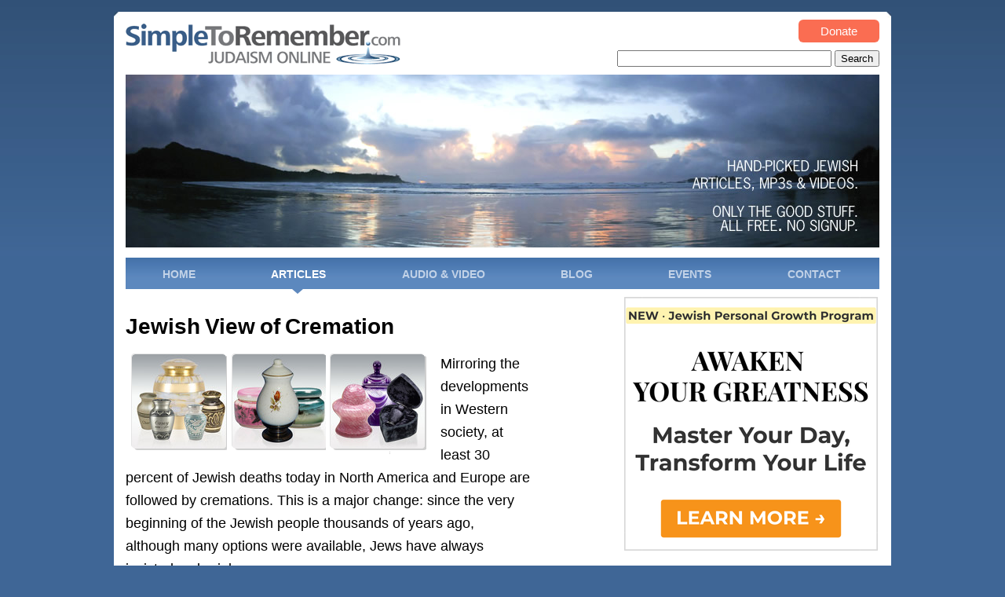

--- FILE ---
content_type: text/html; charset=UTF-8
request_url: https://www.simpletoremember.com/articles/a/jewish-view-of-cremation
body_size: 14604
content:
<!DOCTYPE html>
<html lang="en" xmlns="https://www.w3.org/1999/xhtml">
<head>
<meta http-equiv="Content-Type" content="text/html; charset=utf-8" />
<meta http-equiv="Content-Security-Policy" />

<meta name="viewport" content="width=device-width">
<meta name="ROBOTS" content="NOODP" />

<script src="https://cdn.plyr.io/3.6.4/plyr.js" type="a36165dfdef46a8851c8be34-text/javascript"></script>
<link rel="stylesheet" href="/plyr-only.css?skl" />

	
	
	<title>Jewish Cremation</title>


<meta name="description" content="Why Jews don't do cremation and only bury their dead." />                     

<meta name="keywords" content=", cremation" />

<link rel="stylesheet" type="text/css" media="screen" href="https://www.simpletoremember.com/?css=a/style.v.1711688631" />
<link rel="stylesheet" type="text/css" media="print" href="https://www.simpletoremember.com/?css=a/print.v.1502896928" />

<base href="/" />


<link rel="canonical" href="https://www.simpletoremember.com/articles/a/jewish-view-of-cremation/" id="link_canonical" />

<!-- <link rel="canonical" href="https://www.simpletoremember.com/articles/all/"" id="link_canonical" /> -->
<meta property="og:url" content="https://www.simpletoremember.com/articles/a/jewish-view-of-cremation" />
<script type="a36165dfdef46a8851c8be34-text/javascript">
var entry_date;
entry_date='1220453460';
// if (entry_date <= '1506473396') {
// 	document.getElementById('link_canonical').href = 'https://www.simpletoremember.com/articles/a/jewish-view-of-cremation'.replace('http://','https://');
// 	var addthis_share = { url: 'https://www.simpletoremember.com/articles/a/jewish-view-of-cremation'.replace('http://','https://') };
// }
</script>
<script src="https://ajax.googleapis.com/ajax/libs/jquery/2.2.0/jquery.min.js" type="a36165dfdef46a8851c8be34-text/javascript"></script>

<script language="javascript" type="a36165dfdef46a8851c8be34-text/javascript">
	$(document).ready(function(){
		var act = $('#comment_form').attr("action");
		act = act+"/";
		$('#comment_form').attr("action",act);
		
		$('a[href$="/all/c/set-as-featured/"]').hide().prev('.sep').hide();
	});
</script>

<style type="text/css">
#content{ overflow:visible !important;}
.jw-icon.jw-icon-inline.jw-button-color.jw-reset.jw-logo-button {
    display: none;
}
</style>

<!-- Google tag (gtag.js) -->
<script async src="https://www.googletagmanager.com/gtag/js?id=G-ZJWCZESPEP" type="a36165dfdef46a8851c8be34-text/javascript"></script>
<script type="a36165dfdef46a8851c8be34-text/javascript">
  window.dataLayer = window.dataLayer || [];
  function gtag(){dataLayer.push(arguments);}
  gtag('js', new Date());

  gtag('config', 'G-ZJWCZESPEP');
</script>

<!-- Event snippet for STR page view conversion page -->
<script type="a36165dfdef46a8851c8be34-text/javascript">
//gtag('event', 'conversion');
</script>

<style type="text/css">
	
	/*
	#myElement832 .jw-display-icon-container .jw-button-color{
		display: none !important;
	}*/
	.jwplayer.jw-state-paused:not(.jw-flag-touch):not(.jw-flag-small-player):not(.jw-flag-casting):not(.jw-flag-play-rejected) .jw-display, .jwplayer.jw-state-playing:not(.jw-flag-touch):not(.jw-flag-small-player):not(.jw-flag-casting) .jw-display {
		display: flex !important;
		z-index: 9999;
		position: relative;
	}
	.jw-breakpoint-2 .jw-display .jw-icon, .jw-breakpoint-2 .jw-display .jw-svg-icon, .jw-breakpoint-3 .jw-display .jw-icon, .jw-breakpoint-3 .jw-display .jw-svg-icon {
		width: 47px !important;
		height: 47px !important;
		line-height: 47px !important;
	}
	.jw-display-container.jw-reset .jw-display-controls.jw-reset .jw-icon.jw-icon-rewind.jw-button-color.jw-reset{
		position: static !important;
	} 
	.jw-display-icon-container.jw-display-icon-next.jw-reset {
		visibility: visible !important;
	}
	.jwplayer.jw-state-idle:not(.jw-flag-audio-player):not(.jw-flag-cast-available):not(.jw-flag-cardboard-available) .jw-controlbar, body .jwplayer.jw-state-error .jw-controlbar{
		display: flex !important;
	}

	/*.jw-reset.jw-button-container .jw-icon.jw-icon-inline.jw-button-color.jw-reset.jw-icon-playback {
	    display: none !important;
	}*/




.jw-icon-rewind {
    position: absolute!important;
    right: 24% !important;
}
.jw-icon-next path {	
  display: none;
}
.jw-icon.jw-icon-inline.jw-button-color.jw-reset.jw-icon-rewind{
	display: flex !important;
}
.jw-icon-next {
  background-image: url('/images/uploads/forward1.svg');
  background-size: contain;
  background-repeat: no-repeat;
}

/* .jw-icon.jw-icon-display.jw-button-color.jw-reset {
	display: none;
} */

@media screen and (max-width: 767px){
	/*.jw-icon-playback{bottom:270%!important;}*/
}
@media screen and (max-width: 640px){
	/*.jw-icon-playback{
    	bottom: 240%!important;
	}*/
}
@media screen and (max-width: 480px){
	/*.jw-icon-playback{
    	bottom: 160%!important;
	}*/
	.jw-flag-small-player:not(.jw-flag-audio-player):not(.jw-flag-ads) .jw-controlbar .jw-button-container>.jw-icon-playback {
		display: flex !important; 
	}

	.jw-flag-small-player:not(.jw-flag-audio-player):not(.jw-flag-ads) .jw-controlbar .jw-button-container>.jw-icon-rewind {
		display: flex !important;
		left:50%;
	}
	.jw-icon-rewind {
	    right: 160px !important;
	}
	/*.jw-display .jw-icon-rewind{display:none!important;}*/
	.jw-flag-touch.jw-state-paused:not(.jw-breakpoint-1) .jw-display-icon-next, .jw-flag-touch.jw-state-paused:not(.jw-breakpoint-1) .jw-display-icon-rewind, .jw-flag-touch.jw-state-playing:not(.jw-breakpoint-1) .jw-display-icon-next, .jw-flag-touch.jw-state-playing:not(.jw-breakpoint-1) .jw-display-icon-rewind{display:block!important;}
}

</style>
<!-- <script async src="https://www.googletagmanager.com/gtag/js?id=G-9QMNYTHDHT"></script>
<script>
  window.dataLayer = window.dataLayer || [];
  function gtag(){dataLayer.push(arguments);}
  gtag('js', new Date());

  gtag('config', 'G-9QMNYTHDHT');
</script> -->
<meta name="google-site-verification" content="2xD3Rsh5TMzF4fwxJIZ_4ZUL2jcd8Zmu2EB-pGavug8" />
</head>


<body>
	<div id="wrapper">
             <script type="a36165dfdef46a8851c8be34-text/javascript">
$(document).ready(function(){
	
	$("search_post").submit(function() {
		var key = '"'+$('#keywords').val()+'"';
		alert(key);
		$('#keywords').val(key);
		return true;
	});
});
</script>
   <div id="branding">
		<div id="logo" class="desc-logo"><a href="https://www.simpletoremember.com/" title="Judaism"><img src="/images/judaism.gif" alt="Judaism" border="0"/></a></div>
		<div id="logo" class="mobile-logo"><a href="https://www.simpletoremember.com/" title="Judaism"><img src="/images/mobile-logo.png" alt="Judaism" border="0"/></a></div>
		<a href="#menu" class="toggle"></a>
		<div id="donate-container" style="text-align: right;"><a href="/donate.html" class="donate-button desktop-only">Donate</a></div>
		<div id="search" style="width:417px;"><div>
<!-- Super search -->
	<form method="POST" action="https://www.simpletoremember.com/search/results/" id="search_post">
	
	<form method="post" action="https://www.simpletoremember.com/"  >
<div class='hiddenFields'>
<input type="hidden" name="ACT" value="19" />
<input type="hidden" name="RES" value="" />
<input type="hidden" name="meta" value="7CtYkvF4rp+5xw3KXrB8cB5DwO3ngIrHeO5XcNtcaBc2JIxhZaGnYs367ls7B5BBLN4XqoZFHz2rdq9eG4tnmm4QwR4JaMalwzWw7KQNXnwJ9Yq2MIeA10d8GF6Kb6quxgCcXqnOZfllnAqr5/sndgzcA4rnDz7qeXr6w20OnYY2PRNiTtPZajOIYlRY3UlfDiHACrOuiAC/IDU2tnrPpQ7uxUh6Y0Owr2jTBVJDmnrNDfdWkuyoH+XTReyUG7PgZCMY/9gonQIq1tMRoQRp1qb4LcJXtSW03vcR1i91YOHjF2rSqVYijQNuNAAtuUF0Seh8Eej7xydqZcL294l3r7oI+9AW9lR4/dI70rqQK8sTLxZzpmUT6MKzq7Vi46sABRhe1KcvUjIUzf8ecMSw51zzgJTqYuc+KvHdYYJxQDOB38rW4nKIFnVpinkm04LG" />
<input type="hidden" name="site_id" value="1" />
<input type="hidden" name="csrf_token" value="504448e211954d49ee5b686df07af01d820f9a9f" />
</div>


			<input type="text" name="keywords" id="keywords" value="" size="32"/>
			<!-- <input type="text" name="meta_title" id="meta_title" value="" size="35"/> -->
			<input type="submit" name="submit" value="Search" id="search_button"/> 
	</form>
	
	</form> 
 
	  </div>
</div>
</div>
                     
       <div id="banner_major" class="beach"></div>
       
                          <div id="nav">
                  <ul>
                        <li><a href="https://www.simpletoremember.com/" title="Judaism">HOME</a></li>
                        <li id="current"><a href="https://www.simpletoremember.com/articles/">ARTICLES</a></li>
                        <li><a href="https://www.simpletoremember.com/media/">AUDIO &amp; VIDEO</a></li>
                        <li><a href="https://www.simpletoremember.com/jewish/">BLOG</a></li>  
                        <li><a href="/learn-more.html">EVENTS</a></li>  
                        <li><a href="https://www.simpletoremember.com/a/contact/">CONTACT</a></li>                                  
                  </ul>                  
              </div> 
             <div id="nav-mobile">
                  <ul>
					  	<li><a href="javascript:void(0)" class="searchbutton">SEARCH</a>
							<div class="searchbox">
							<!-- Super search -->
							<form method="POST" action="https://www.simpletoremember.com/search/results/" id="search_post">
							
							<form method="post" action="https://www.simpletoremember.com/"  >
<div class='hiddenFields'>
<input type="hidden" name="ACT" value="19" />
<input type="hidden" name="RES" value="" />
<input type="hidden" name="meta" value="WJSbRQFXkzynjUT2JvzyF3dS5LUqQJJgDTVtJ3atwzRrvQ5NtzWPAsxZSCTlV2WAya+ZC1VlP9tcXbXZ7UVsZ8mNPkrCilVde5PxKYryaUM+FhyBg9SlOtTayURO51YePSIosTFlvlBsrdx9xva56/IIjv5sk3JT7jAqzbnG3+BvprMYyhdtg5xcFjjZ2VcRw3YxO6bp4zgioADF6yM2x9TsuOX8Kks17p5Oc2X3tGoXSfT+dHWA8eiibwi/u23w6WtFClfiJxcgj71zYlw/UFxhbRv4jv4M/wwk/ZwtmpkjzAQ2QbdzzShs1QGnzzB7r6U6U85PfqAYJrVfZY9D7AmIDgDJxOzN/neERBlTK13EgKpwB3WyOdiCczi05EO9ulUzE6KPTnzxWK6PrTApTAM02kWxIu9VEmtOCnFEDpRFIBU51NAk1Uj0NanwOqGb" />
<input type="hidden" name="site_id" value="1" />
<input type="hidden" name="csrf_token" value="504448e211954d49ee5b686df07af01d820f9a9f" />
</div>


									<input type="text" name="keywords" placeholder="Enter your search text" id="keywords" value="" size="32"/>
									<!-- <input type="text" name="meta_title" id="meta_title" value="" size="35"/> -->
									<input type="submit" name="submit" value="Search" id="search_button"/> 
							</form>
							
							</form>
							</div>
						</li>
                        <li><a href="https://www.simpletoremember.com/" title="Judaism">HOME</a></li>
                        <li id="current"><a href="https://www.simpletoremember.com/articles/">ARTICLES</a></li>
                        <li><a href="javascript:void(0);" class="subitem">AUDIO &amp; VIDEO</a>
					<ul class="submenu">
						<li><a href="https://www.simpletoremember.com/media/most-popular/">Most Popular</a></li>
						<li><a href="https://www.simpletoremember.com/authors/top-speakers/">Top Speakers</a></li>
					</ul>
					</li>
                        <li>
							<a href="javascript:void(0);" class="subitem">BLOG</a>
							<ul class="submenu">
								<li><a href="https://www.simpletoremember.com/jewish/latest-posts/">Latest posts</a></li>
								<li><a href="https://www.simpletoremember.com/jewish/most-popular/">Most Popular</a></li>
								<li><a href="https://www.simpletoremember.com/jewish/categories">Categories</a></li>
								
								<li><a href="https://www.simpletoremember.com/jewish/subscribe">Subscribe</a></li>
							</ul>
						</li>  
                        <li><a href="/learn-more.html">EVENTS</a></li>  
                        <li><a href="https://www.simpletoremember.com/a/contact/">CONTACT</a></li>                                  
                        <li><a href="/donate.html">DONATE</a></li>                                  
                  </ul>                  
              </div> 
			  
<script type="a36165dfdef46a8851c8be34-text/javascript">
	$(document).ready(function(){
		$('.toggle').click(function(){
			if ($(this).hasClass('active')){
				$(this).removeClass('active');
				$('#nav-mobile').hide();
			} else {
				$(this).addClass('active');
				$('#nav-mobile').show();				
			}
			
			return false;
		});
		
		$('.searchbutton').click(function(){
			if ($(this).hasClass('active')){
				$(this).removeClass('active');
				$('.searchbox').hide(); 
			} else {
				$(this).addClass('active');
				$('.searchbox').show();				
			}
		});
		
		$('.subitem').click(function(){
			if ($(this).hasClass('active')){
				$(this).removeClass('active');
				$(this).next().hide();
			} else {
				$(this).addClass('active');
				$(this).next().show();				
			}
		});
		
		$( "iframe:not(.tall)" ).wrap( "<div class='iframe-wrap'></div>" );
		$('iframe.tall' ).wrap( '<div class="iframe-wrap tall"></div>');
	});
</script>
            
 
                <div id="content">
                  	<div id="subLeft">
                        			
                  	<h1>Jewish View of Cremation</h1>
                        <div class="contentImage"><img src="/images/uploads/Screen_Shot_2012-04-18_at_2.32.58_PM.png" alt="" height="129" width="386" alt="cremation jewish" /></div>
                     
                        <div id="enlarged-body"><p>Mirroring the developments in Western society, at least 30 percent of Jewish deaths today in North America and Europe are followed by cremations. This is a major change: since the very beginning of the Jewish people thousands of years ago, although many options were available, Jews have always insisted on burial.</p>

<p>Why is cremation increasingly popular? Here are some of the top reasons:<br />
 1) Environmental concerns: Burial seems to waste land and pollute the environment.<br />
 2) Mobility concerns: Kids don’t live close anyway. Why feel guilty about not visiting the gravesite?<br />
 3) Discomfort with decomposition: Cremation seems quicker and cleaner.<br />
 4) Financial concerns: Cremation seems — and often is — cheaper than burial.</p>

<p>Because this decision is so important, it is crucial not to leave it until the rushed and stressful times of ultimate grief. Let’s examine the facts.</p>

<h2>Environmentalists Are Not in Favor of Cremation.</h2>

<p>Why? Simply because, contrary to common perception, cremation is bad for the environment.</p>

<p>Cremation uses a tremendous amount of fossil fuels — over one million Btu’s (British thermal units) per hour with an average cremation lasting between one and a half and two hours, sometimes more – a tremendous amount of energy at a time when, finally, society is realizing it needs to lower the use of fossil fuels.<br />
Environmentalists admire Jewish tradition which prohibits metal caskets and embalming.</p>

<p>Furthermore, cremation released toxic chemicals into the air. The Swedish Environmental Protection Agency estimated in 2001 that cremations accounted for 32 percent of mercury emissions to the atmosphere in that country and a recent Canadian Study found the problem so serious that it recommended simply that “A crematorium should not be sited close to a neighborhood.”(2) Also, unlike the conventional wisdom, there is plenty of land available for burial: When you crunch the numbers, burials in the U.S. use far less land per year than the construction of new Walmarts (187,000 square feet per Supercenter, excluding their massive parking lots). Even if all Americans were buried, it would take over 10,000 years to use up just 1% of America’s land mass. And, of course, Jews constitute less than 2% of the dead, and few cemeteries would last that long anyway.</p>

<p>So where does this misconception come from? Environmentalists are critical of embalming chemicals and metal caskets. They recommend what are called ‘green burials’ without the metal caskets or embalming – and openly admire the Jewish tradition which prohibits both. Environmentalists are against cremation.(3)</p>

<h2>Cremation Does Not Solve Mobility Concerns</h2>

<p>Modern mobility certainly makes cemetery visitation much harder. However, upon further reflection, things aren’t so simple. How long will the urn sty on the mantelpiece?</p>

<p>Until you switch jobs and move? Until you retire? Will their children want the remains? For how long? </p>

<p>Our homes and families are simply not designed for long term storage of cremated remains. At some point, they are likely to be placed in an inappropriate place, forgotten, or ignored. In all cases, the home option is only temporary anyway. Some choose scattering, however in many families, a child or grandchild will eventually develop a desire to visit the gravesite and re-connect with their loved ones who have passed on. Whether important to you or not, or to the deceased, scattering prevents any descendants from ever having a traditional gravesite to visit. Even in the cases where gravesite visitation will rarely or never occur, burial is the right choice – as witnessed by the case of Moses himself, when God buried him and then hid the place of his burial (to avoid it becoming a site of idol worship). Even when it doesn’t seem like there will be any visitors — the body is at rest, and has found a permanent home.</p>

<h2>Decomposition: It’s Never Pretty (Skip this section if you get queasy easily)</h2>

<p>Many people believe cremation is quick and clean. It isn’t. To quote Professor Stephen Prothero(4):</p><blockquote><p>“Think of the horrors … of the crisping, crackling, roasting, steaming, shriveling, blazing features and hands that yesterday were your soul’s delight. Think of exploding cadavers. Think of the stench of burning flesh and hair. Think of the smoke. Think of the bubbling brains. Then you will be gripped by ‘paralyzing horror’ at even the thought of ‘submitting the remains of … dear departed relatives to its sizzling process.’ Cremation [is], in a word, repulsive: ‘There is nothing beautiful in being shoved in to an oven, and scientifically barbecued by a patented furnace’ ”</p>
</blockquote>
<p>True, being eaten by worms is not pleasant either. I’m not claiming burial is ‘less gross.’ On a physical level, they are both pretty disgusting. Burial, however, is a natural process of decomposition that occurs to every human being. Cremation is loud, violent, and unnatural.</p>

<h2>Financial Concerns</h2>

<p>Many cremations are just as expensive as burials – except for “direct cremation.” In this type of cremation, a cremation company is contacted online or by telephone. They send someone to pick up the body, deliver it to the crematorium, and deliver to the bereaved family a small can full of cremated remains. Costs are often between $1,000 and $2,000. In an age of worldwide economic difficulty, direct cremations are becoming more common. That is unfortunate.</p>

<p>Here is why: For some things in life, it is certainly appropriate to find the cheapest solution possible. Times are tough, and we need to live within our means. However, for some life decisions we manage to find the money to do the right thing. For example, I will do whatever is necessary to send my children to a decent school, rather than “going cheap” and putting them in a bad environment. If a loved one needs a medical procedure, I will somehow arrange to make it possible.<br />
Choosing burial is important. Even in the cases when it is more expensive. Here’s why.</p>

<h2>The Meaning of Burial</h2>

<p>When a body is buried, the ground is opened up. A tear in the earth appears. The gaping hole declares, “Something is not right here — there is a tear in the human fabric of life. Take note, world, don’t rush through this moment. Recognize the loss. Remember the life.” When the body is gently placed in the ground, a new message is given — the calm return to nature, the source of life.</p><blockquote><p>“After decades of denying our mortality, Americans are starting to accept, if not embrace, this fundamental fact of biology: that the natural end of all life is decomposition and decay. Instead of fighting it at almost all cost as we have for the better part of the last century — with toxic chemicals, bulletproof metal caskets, and the concrete bunker that is the burial vault, all of which will only delay, not halt, the inevitable — we’re finally seeing the wisdom of allowing Mother Nature to run her natural course.”(6)</p>
</blockquote>
<p>The earth, the dirt, is indeed “the Mother of All Life.” The earth provides our sustenance, like a mother who gives birth to and feeds her young. And to it all creatures return, to begin the cycle once again. </p>

<p>Returning the body of someone we cared for to the earth is a sign of love. Do we burn things we love? Think back to your first pet: &#8220;We burned the trash and buried the treasure. That is why, faced with life’s first lessons in mortality — the dead kitten or bunny rabbit, or dead bird fallen from its nest on high — most parents search out shoe boxes and shovels instead of kindling wood or barbecues…&#8221;(8)<br />
The Talmud compares burial to planting.</p>

<p>Burial and cremation usually reflect two radically different attitudes, and two mutually exclusive ways of seeing the world and understanding our place in it. Decomposition and burning are vastly different from one another and, in many ways, complete opposites. Decomposition of a plant or living creature creates fertilizer. The intrinsic elements of the matter are not changed — rather they are given back to the ground. No wonder that the Talmud compares burial to a type of planting.(9)</p>

<p>Cremation, on the other hand, leaves only burnt ashes, its elements forever changed and almost entirely burnt off. Try burning a seed before planting it — nothing will grow. In choosing cremation, humanity shows its power, but to what end?</p>

<p>The message of cremation is to side with man as conqueror, using fire and technology to interfere with and control nature — rather than peacefully accept it. The message of burial is one of respect for the cycle of nature.</p>

<p>When burying the remains of our loved ones, we calmly return what we have received. Burial reflects the rhythm of the universe.</p>

<h2>Comforting the … Dead</h2>

<p>Who are funerals for, anyway? It sounds like a silly question, but the answer forms the basis of many decisions made at this sensitive time. Some believe that decisions made after death — for example, whether to bury or burn, and what type of service to conduct — are for the living. To give a sense of closure. To provide comfort. After all, the dead person is … dead. Whatever we do doesn’t matter to him anyway. He or she is already in a “better place.” We presume that the dead don’t feel what is happening to the body, don’t really care, and probably aren’t even aware anyway. Mourning practices, then, are understood to be for the mourners.</p>

<p>The Jewish view is different. While providing comfort to the bereaved is central to Jewish tradition (and is crucial to mourning practices), it is not the only factor to be considered. The soul of the departed needs to be taken into consideration as well, and some questions (what is done with the body at the time of the funeral, for instance) focus almost exclusively on the needs of the soul, rather than on the mourners’ needs.</p>

<p>What are the (departed) soul’s needs?</p>

<p>When death occurs, the soul still feels close to the body.</p>

<p>In Jewish thought the body and soul are not enemies. The body enables the soul to dwell in this world, to bring meaning into daily life. Without the body, the soul could not fulfill its mission. Body and soul are partners, together for a lifetime. Since they are partners, the soul becomes attached to its body. When death occurs, the soul does not depart immediately. It still feels close to the body.</p>

<p>Jewish mysticism compares body and soul to a loving husband and wife. When a husband departs this world, can a loving wife immediately move on? The bond is so close that time is needed to adjust to the new reality. The soul, then, does not abandon the body immediately after death. Since it is confused and disoriented, it stays close to what it knows best — its body. It hovers around the body until burial, and shares in the mourning, going back and forth from gravesite to the shivah house.(11)</p>

<p>The soul is fully aware of what is happening to ‘its’ body.(12) One way to understand this soul-knowledge is to consider that upon its departure from the physical world, the soul achieves greater closeness and knowledge of God, Who is the Source of all knowledge, and thus the soul shares in God’s knowledge of what is happening to its body on earth. This is why traditional Jewish funeral practices are marked by tremendous respect for the body — it is painful for a soul to see its body mishandled, abandoned, or defiled.</p>

<p>Traditional Jewish burial gives the soul great comfort, and provides the transition it requires to enter the purely spiritual world. Cremation, on the other hand, causes the soul tremendous — and unnecessary — agony. The soul cries out in pain as its partner, the body, is burned rather than caringly returned to its Source. The soul is prevented from gently returning to God, instead needing to go through a lengthy and difficult struggle to adjust to a new reality.</p>

<h2>To Die as a Jew</h2>

<p>Finally, for thousands of years, Jews and Judaism have insisted on proper Jewish burial. Roughly 2,000 years ago, Roman historian Tacitus wrote that “the Jews bury rather than burn their dead.”(13) Even today, the Israel Defense Forces spends and enormous amount of time, energy, money and resources trying to ensure proper Jewish burial for its fallen. Jews will fly around the world in order to recover ancient Torah Scroll and give it a proper burial – and people are more important than even a Torah Scroll.</p>

<p>By choosing burial, we are aligning ourselves with Jewish history and the Jewish people. In our ‘last act’ on the planet, choosing Jewish burial means declaring, “I may not have been a perfect Jew. But I’m proud to be one, and I want to die as a Jew.”</p>

<p>Adapted with permission from <em><a href="https://www.amazon.com/Cremation-Burial-Jewish-Doron-Kornbluth/dp/1937887014">Cremation or Burial? A Jewish View</a></em> by Doron Kornbluth (Mosaica Press, 2012).</p>

<p>(1)Stephen Prothero, Purified by Fire: A History of Cremation in America (Berkeley, CA: University of California Press, 2001), 5 <br />
(2) Veerle Willaeys, Public Health Impact of Crematoria, Memorial Society of British Columbia, 2007 <br />
(3) For more on burial and the environment, see: (1) Harris, Mark. Grave Matters: A Journey through the Modern Funeral Industry to a Natural Way of Burial. New York: Scribner, 2007; (2) Butz, Bob. Going Out Green: One Man’s Adventure Planning His Own Natural Burial. Traverse City, MI: Spirituality &amp; Health Books, 2009; (3) Lubowski, Ruben N., Marlow Vesterby, Shawn Bucholtz, Alba Baez, and Michael J. Roberts. Major Uses of Land in the United States, 2002/EIB-14. United States Department of Agriculture: Economic Research Service, May 2006, <a data-href-old="https://www.ers.usda.gov/publications/eib14">https://www.ers.usda.gov/publications/eib14</a>; (4) Wikipedia, s.v. “Cremation.” <a href="https://www.simpletoremember.com/?URL=https%3A%2F%2Fen.wikipedia.org%2Fwiki%2FCremation">https://en.wikipedia.org/wiki/Cremation</a>; and (5) my own Cremation or Burial? A Jewish View (Mosaica Press, 2012) <br />
(4) Ibid, p. 67 <br />
(5) Molly Kardares, “Another Sign of the Recession — Cremation on the Rise,” CBS News, March 20, 2009, <a href="https://www.simpletoremember.com/?URL=https%3A%2F%2Fwww.cbsnews.com%2Fblogs%2F2009%2F03%2F20%2Fbusiness%2Feconwatch%2Fentry4879269.shtml">https://www.cbsnews.com/blogs/2009/03/20/business/econwatch/entry4879269.shtml</a>. <br />
(6) Mark Harris, Grave Matters: A Journey through the Modern Funeral Industry to a Natural Way of Burial (New York: Scribner, 2007), 186.<br />
(7) Francis Beaumont and John Fletcher, The Maid’s Tragedy, ed. T. W. Craik (Manchester: Manchester University Press, 1999), II:i. <br />
(8) Lynch, The Undertaking, 96. <br />
(9) Tractate Sanhedrin 90b and Ketubot 111b <br />
(10) Sanhedrin 46b, 29 Sefer Ha-Mitzvot 231, 536; Laws of Mourning, ch. 12, Yoreh Dei’ah 362. <br />
(11) Zohar 1:122b. Based on Kabbalistic sources, the Gesher HaChaim (1:117) outlines seven stages of departure: (1) Thirty days before death, the soul begins a partial separation from the body. (2) In the last hours before death, there is a further separation. (3) At the moment of death, the soul leaves the body and meets its Maker. (4) For the first three days after death, the soul is confused. It believes it will reenter the body and therefore stays closely attached to it. After three days it ceases trying to reenter the body, but remains confused. During the shivah, the first week after death, the soul goes back and forth from the grave to the shivah house. (5) Between shivah and thirty days, the soul rises in Heaven, but is closely attached to the gravesite. (6) Between thirty days and the first year, the soul rises higher in Heaven, but still returns periodically to the gravesite. (7) After one year, it stays in Heaven, except for a small part of it that remains connected to this world and its body. <br />
(12) Talmud, Tractate Berachot 18b; Tosafot, Shabbat 153a, s.v. “venishmato”; Talmud, Tractate Sotah 34b; Rabbi Aaron Berachyah, Ma’avar Yabok 2:25; and Menashe ben israel, Nishmat Chaim 2:22.</p></div>
                        <p>by&nbsp;&nbsp;<a href="https://www.simpletoremember.com/authors/a/doron-kornbluth/">Doron Kornbluth</a><br />
                        <strong>Posted in:</strong> <a href="https://www.simpletoremember.com/articles/all/c/jewish-beliefs-philosophy/">Jewish Beliefs &amp; Philosophy</a>; &nbsp;<a href="https://www.simpletoremember.com/articles/all/c/life-cycle/">Life Cycle</a></p>

                         <!-- AddThis Button BEGIN -->
                         <div> 
		<div class="addsocial">
	<style>
.addthis_button_facebook_like {width:84px;}
.addthis_button_tweet{width:87px;}
.addthis_button_google_plusone{width:68px;}
.addthis_toolbox addthis_default_style{width:400px;} 

</style>
<div style="float:left; margin:0 0 0 6px; width:381px;"><div class="addthis_toolbox addthis_default_style " data-xaddthis:url="https://{current_host}/articles/a/jewish-view-of-cremation">
<a class="addthis_button_facebook_like" fb:like:layout="button_count"></a>
<a class="addthis_button_tweet"></a>
<a class="addthis_button_google_plusone" g:plusone:size="medium"></a>
<a class="addthis_counter addthis_pill_style" style="width:112px;"></a>
</div>
<script type="a36165dfdef46a8851c8be34-text/javascript" src="//s7.addthis.com/js/250/addthis_widget.js#pubid=simpletoremember"></script></div></div>

                         
                         </div> 
                         
                         <!-- AddThis Button END -->    

                    
                           
                        
                       
                        
                          
                        
                        
                      
                        
                    
                      
                           
                         
                           

                        


                        

                        


                        


                        

                       
                        
                 </div>

                <div id="subRight">
               
<div>
	<a href="https://www.epicpa.com/">  
	<img alt="EPIC banner" src="/images/right_banner/_resized/STR_banner01-02-26.png"/></a>
</div>

                     <h2 class="sectionTitle">CATEGORIES</h2>

                    	
                        
                         <div class="listItem">
                         	<p><a href="https://www.simpletoremember.com/articles/all/c/israel/">Israel</a></p>
                         </div>
                        
                    	
                        
                         <div class="listItem">
                         	<p><a href="https://www.simpletoremember.com/articles/all/c/commandments-daily-living/">Commandments &amp; Daily Living</a></p>
                         </div>
                        
                    	
                        
                         <div class="listItem">
                         	<p><a href="https://www.simpletoremember.com/articles/all/c/hot-topics/">Hot Topics</a></p>
                         </div>
                        
                    	
                        
                         <div class="listItem">
                         	<p><a href="https://www.simpletoremember.com/articles/all/c/jewish-beliefs-philosophy/">Jewish Beliefs &amp; Philosophy</a></p>
                         </div>
                        
                    	
                        
                         <div class="listItem">
                         	<p><a href="https://www.simpletoremember.com/articles/all/c/jewish-history/">Jewish History</a></p>
                         </div>
                        
                    	
                        
                         <div class="listItem">
                         	<p><a href="https://www.simpletoremember.com/articles/all/c/jewish-holidays/">Jewish Holidays</a></p>
                         </div>
                        
                    	
                        
                         <div class="listItem">
                         	<p><a href="https://www.simpletoremember.com/articles/all/c/kabbalah-spirituality/">Kabbalah &amp; Spirituality</a></p>
                         </div>
                        
                    	
                        
                         <div class="listItem">
                         	<p><a href="https://www.simpletoremember.com/articles/all/c/life-cycle/">Life Cycle</a></p>
                         </div>
                        
                    	
                        
                         <div class="listItem">
                         	<p><a href="https://www.simpletoremember.com/articles/all/c/jewish-prayer-and-meditation/">Jewish Prayer and Meditation</a></p>
                         </div>
                        
                    	
                        
                         <div class="listItem">
                         	<p><a href="https://www.simpletoremember.com/articles/all/c/personal-growth/">Personal Growth</a></p>
                         </div>
                        
                    	
                        
                         <div class="listItem">
                         	<p><a href="https://www.simpletoremember.com/articles/all/c/relationships-family/">Relationships &amp; Family</a></p>
                         </div>
                        
                    	
                        
                         <div class="listItem">
                         	<p><a href="https://www.simpletoremember.com/articles/all/c/role-of-women-in-judaism/">Role of Women in Judaism</a></p>
                         </div>
                        
                    	
                        
                    	
                        
                         <div class="listItem">
                         	<p><a href="https://www.simpletoremember.com/articles/all/c/set-as-featured/">Set as Featured</a></p>
                         </div>
                        
                     
                    <div class="allLink">
                     <p><a href="https://www.simpletoremember.com/articles/all/">ALL ARTICLES &raquo;</a></p>
                   </div>  
    
		     <h2 class="sectionTitle">TOP PICKS</h2>
                      	
                       <div class="listItem">
                     	<p><a href="https://www.simpletoremember.com/articles/a/creatorofworld/">Is There A Creator In The World?</a></p>
                       </div>
                      	
                       <div class="listItem">
                     	<p><a href="https://www.simpletoremember.com/articles/a/proof-torah-true/">A Rational Approach to the Torah&#8217;s Divine Origin</a></p>
                       </div>
                      	
                       <div class="listItem">
                     	<p><a href="https://www.simpletoremember.com/articles/a/WillYourGrandchildrenBeJews/">Will Your Grandchildren Be Jews?</a></p>
                       </div>
                      	
                       <div class="listItem">
                     	<p><a href="https://www.simpletoremember.com/articles/a/jewish-view-sex-marriage-sexuality/">Touching Before Marriage</a></p>
                       </div>
                      	
                       <div class="listItem">
                     	<p><a href="https://www.simpletoremember.com/articles/a/WhyDoPeopleHateTheJews/">Why Do People Hate The Jews?</a></p>
                       </div>
                      	
                       <div class="listItem">
                     	<p><a href="https://www.simpletoremember.com/articles/a/reformconservativeorthodox/">Different Sects of Judaism</a></p>
                       </div>
                      	
                       <div class="listItem">
                     	<p><a href="https://www.simpletoremember.com/articles/a/IntermarriageWhyNot/">Intermarriage&#8230; Why Not?</a></p>
                       </div>
                      	
                       <div class="listItem">
                     	<p><a href="https://www.simpletoremember.com/articles/a/jewsandjesus/">Why Don&#8217;t Jews Believe In Jesus?</a></p>
                       </div>
                      	
                       <div class="listItem">
                     	<p><a href="https://www.simpletoremember.com/articles/a/islamjudaism/">Difference Between Judaism and Islam</a></p>
                       </div>
                      	
                       <div class="listItem">
                     	<p><a href="https://www.simpletoremember.com/articles/a/buddhismjudaism/">Difference Between Judaism and Buddhism</a></p>
                       </div>
                       
                  </div>
            </div>  
<div id="fb-root"></div>
<script type="a36165dfdef46a8851c8be34-text/javascript">
  document.addEventListener('DOMContentLoaded', function() {
  [...document.querySelectorAll('a')].forEach(anchor=>{ const rawhref=anchor.getAttribute('href');  
  if(rawhref &&
   !rawhref.includes('javascript:void(0)')&&
   !rawhref.endsWith('.html')&&
   !rawhref.endsWith('.htm') &&
   !rawhref.endsWith('.php') &&
   !rawhref.endsWith('.pdf') &&
   !rawhref.includes('.mp3') &&  
   !rawhref.includes('drive.google.com') &&  
   !rawhref.endsWith('/') &&!rawhref.includes('#') ){anchor.setAttribute('href',rawhref+'/');}
  });
  
});

// start small url

// end
// for the 4xx issue

document.addEventListener('DOMContentLoaded', () => {
  const targetUrl = 'https://feedburner.google.com/fb/a/mailverify?uri=JewishThoughtOfTheDay/';

  [...document.querySelectorAll('a')].forEach(anchor => {
    // console.log('Anchor href:', anchor.href);
    
    // Compare the href value with the target URL
    if (anchor.href === targetUrl) {
      // console.log('Before change:', anchor.href);
      anchor.setAttribute('href', 'https://www.simpletoremember.com/events/a/sign-up-for-our-newsletter/');
      // console.log('After change:', anchor.getAttribute('href'));
    }
  });
});
//https://audio.simpletoremember.com/tatz/hb/NewTatz/Videos/other-side-of-crisis.WMV?download
//https://www.simpletoremember.com/media/


document.addEventListener('DOMContentLoaded', () => {
  const targetUrl = new URL('//audio.simpletoremember.com/tatz/hb/NewTatz/Videos/other-side-of-crisis.WMV?download', window.location.origin).href;

  [...document.querySelectorAll('a')].forEach(anchor => {
    // console.log('Anchor href:', anchor.href);
    
    // Compare the href value with the target URL
    if (anchor.href === targetUrl) {
      // console.log('Before change:', anchor.href);
      anchor.setAttribute('href', 'https://www.simpletoremember.com/media/');
      // console.log('After change:', anchor.getAttribute('href'));
    }
  });
});


// end
[...document.querySelectorAll('a')].forEach(anchor=>{
 const target='https://aish.com/literacy/jewishhistory/Crash_Course_in_Jewish_History_Part_3_The_World_of_Abraham.asp/'
  if(anchor.href === target){
    anchor.href = 'https://aish.com/';  
  } 
});
// end

// image star
[...document.querySelectorAll('img')].forEach(image => {
  if (!image.hasAttribute('alt')) {
    image.setAttribute('alt', ' ');
  } 
});
// image end
  (function (d, s, id) {
    var js,
      fjs = d.getElementsByTagName(s)[0];
    if (d.getElementById(id)) return;
    js = d.createElement(s);
    js.id = id;
    js.src = "//connect.facebook.net/en_US/all.js#xfbml=1";
    fjs.parentNode.insertBefore(js, fjs);
  })(document, "script", "facebook-jssdk");
</script>

<div id="newsletter-pu" class="custom-modal">
  <div class="modal-content">
    <span id="newsletter-close-btn" class="close-button"></span>
    <h2>Sign up for our newsletter</h2>
    <div class="info">
      <p>Join our list to be the first to know what we're up to.</p>
      <a href="/events/a/sign-up-for-our-newsletter" id="newsletter-signup-btn" class="sign-up">Sign up</a>
    </div>
  </div>
</div>

<div id="footer">
  <div style="overflow: hidden">
    <p class="footerHeaders" style="margin: -15px 0 0 0">
      <!--SITE CATEGORIES:-->
      <a href="/events/a/sign-up-for-our-newsletter/"
        data-xhref="https://feedburner.google.com/fb/a/mailverify?uri=JewishThoughtOfTheDay"
        title="Subscribe to SimpleToRemember Newsletter"> <img src="/images/subscribe.jpg"
          alt="SimpleToRemember updates" border="0" class="ads" /></a>
    </p>
    <p class="footerLinkSet">
      
        
          <span class="sep"></span><a href="https://www.simpletoremember.com/media/all/c/israel/">Israel</a> 
        
      
        
          <span class="sep"></span><a href="https://www.simpletoremember.com/media/all/c/commandments-daily-living/">Commandments &amp; Daily Living</a> 
        
      
        
          <span class="sep"></span><a href="https://www.simpletoremember.com/media/all/c/hot-topics/">Hot Topics</a> 
        
      
        
          <span class="sep"></span><a href="https://www.simpletoremember.com/media/all/c/jewish-beliefs-philosophy/">Jewish Beliefs &amp; Philosophy</a> 
        
      
        
          <span class="sep"></span><a href="https://www.simpletoremember.com/media/all/c/jewish-history/">Jewish History</a> 
        
      
        
          <span class="sep"></span><a href="https://www.simpletoremember.com/media/all/c/jewish-holidays/">Jewish Holidays</a> 
        
      
        
          <span class="sep"></span><a href="https://www.simpletoremember.com/media/all/c/kabbalah-spirituality/">Kabbalah &amp; Spirituality</a> 
        
      
        
          <span class="sep"></span><a href="https://www.simpletoremember.com/media/all/c/life-cycle/">Life Cycle</a> 
        
      
        
          <span class="sep"></span><a href="https://www.simpletoremember.com/media/all/c/jewish-prayer-and-meditation/">Jewish Prayer and Meditation</a> 
        
      
        
          <span class="sep"></span><a href="https://www.simpletoremember.com/media/all/c/personal-growth/">Personal Growth</a> 
        
      
        
          <span class="sep"></span><a href="https://www.simpletoremember.com/media/all/c/relationships-family/">Relationships &amp; Family</a> 
        
      
        
          <span class="sep"></span><a href="https://www.simpletoremember.com/media/all/c/role-of-women-in-judaism/">Role of Women in Judaism</a> 
        
      
        
      
        
          <span class="sep"></span><a href="https://www.simpletoremember.com/media/all/c/set-as-featured/">Set as Featured</a> 
        
      
      <br /><br />
      <a href="https://www.simpletoremember.com/a/about/" class="nosep">ABOUT</a>
      <span class="sep"></span><a href="https://www.simpletoremember.com/a/jewish-resources/">RESOURCES</a> <span class="sep"></span><a
        href="/donate.html">DONATE</a> <span class="sep"></span><a href="https://www.simpletoremember.com/a/contact/">CONTACT</a><br />
      <span style="float: left">&copy; SimpleToRemember.com - Judaism Online</span>
      <br />
    </p>
  </div>

  <div class="social" style="float: right; margin: -60px 30px 0 0">
    <div class="fb-like" data-href="https://www.facebook.com/pages/SimpleToRemembercom/119711008067555" data-send="true"
      data-width="341" data-show-faces="true"></div>
  </div>
</div>

<script type="a36165dfdef46a8851c8be34-text/javascript">
  document.addEventListener('DOMContentLoaded', function () {
    const popup = document.getElementById('newsletter-pu');
    const closeBtn = document.getElementById('newsletter-close-btn');
    const signupBtn = document.getElementById('newsletter-signup-btn');

    const popupShownCookie = 'newsletter-pu';
    const daysInMs = 90 * 24 * 60 * 60 * 1000; // 90 days in milliseconds

    if (!getCookie(popupShownCookie)) {
      // Show the popup if it has not been shown in the last 90 days or if it's the first time
      popup.classList.add('show-modal');
    }

    closeBtn.addEventListener('click', function () {
      popup.classList.remove('show-modal');
      setCookie();
    });

    signupBtn.addEventListener('click', function (event) {
      event.preventDefault();
      popup.classList.remove('show-modal');
      setCookie();
      document.location.href = '/events/a/sign-up-for-our-newsletter';
    });

    popup.addEventListener('click', function (event) {
      event.preventDefault();
      popup.classList.remove('show-modal');
      setCookie();
      if (!event.target.closest('#newsletter-close-btn')) {
      	document.location.href = '/events/a/sign-up-for-our-newsletter';
      }
    });

    function setCookie() {
      const expirationDate = new Date(Date.now() + daysInMs);
      document.cookie = `${popupShownCookie}=true; expires=${expirationDate.toUTCString()}; path=/`;
    }

    function getCookie(name) {
      const cookies = document.cookie.split('; ');
      for (const cookie of cookies) {
        const [cookieName, cookieValue] = cookie.split('=');
        if (cookieName === name) {
          return cookieValue === 'true';
        }
      }
      return false;
    }
  });
</script>

</div>   

<script src="/cdn-cgi/scripts/7d0fa10a/cloudflare-static/rocket-loader.min.js" data-cf-settings="a36165dfdef46a8851c8be34-|49" defer></script><script defer src="https://static.cloudflareinsights.com/beacon.min.js/vcd15cbe7772f49c399c6a5babf22c1241717689176015" integrity="sha512-ZpsOmlRQV6y907TI0dKBHq9Md29nnaEIPlkf84rnaERnq6zvWvPUqr2ft8M1aS28oN72PdrCzSjY4U6VaAw1EQ==" data-cf-beacon='{"version":"2024.11.0","token":"637cc26e94e041758bc0e4d3174639da","r":1,"server_timing":{"name":{"cfCacheStatus":true,"cfEdge":true,"cfExtPri":true,"cfL4":true,"cfOrigin":true,"cfSpeedBrain":true},"location_startswith":null}}' crossorigin="anonymous"></script>
<script>(function(){function c(){var b=a.contentDocument||a.contentWindow.document;if(b){var d=b.createElement('script');d.innerHTML="window.__CF$cv$params={r:'9c827d849ff1376a',t:'MTc3MDEyNzYwMQ=='};var a=document.createElement('script');a.src='/cdn-cgi/challenge-platform/scripts/jsd/main.js';document.getElementsByTagName('head')[0].appendChild(a);";b.getElementsByTagName('head')[0].appendChild(d)}}if(document.body){var a=document.createElement('iframe');a.height=1;a.width=1;a.style.position='absolute';a.style.top=0;a.style.left=0;a.style.border='none';a.style.visibility='hidden';document.body.appendChild(a);if('loading'!==document.readyState)c();else if(window.addEventListener)document.addEventListener('DOMContentLoaded',c);else{var e=document.onreadystatechange||function(){};document.onreadystatechange=function(b){e(b);'loading'!==document.readyState&&(document.onreadystatechange=e,c())}}}})();</script></body>
</html>

--- FILE ---
content_type: text/css;charset=UTF-8
request_url: https://www.simpletoremember.com/?css=a/style.v.1711688631
body_size: 4061
content:
/* SIMPLE TO REMEMBER 2008 */

/* RESET OBJECTS */
html,
body,
div,
span,
applet,
object,
iframe,
h1,
h2,
h3,
h4,
h5,
h6,
p,
blockquote,
pre,
a,
abbr,
acronym,
address,
big,
cite,
code,
del,
dfn,
em,
font,
img,
ins,
kbd,
q,
s,
samp,
small,
strike,
strong,
sub,
sup,
tt,
var,
dl,
dt,
dd,
ol,
ul,
li,
fieldset,
form,
label,
legend,
caption {
	margin: 0;
	padding: 0;
	border: 0;
	outline: 0;
	font-weight: inherit;
	font-style: inherit;
	font-family: inherit;
	vertical-align: baseline;
}

body {
	background: #3F6696 url(/images/bg-body.jpg) repeat-x left top;
	font: normal 80% Arial, sans-serif;
	color: #666;
	text-align: center;
}

/* FOUNDATION */
#wrapper {
	background: #FFF url(/images/bg-header.jpg) no-repeat center top;
	padding: 15px;
	margin: 15px auto 15px;
	text-align: left;
	width: 960px;
	overflow: visible;
}

#branding {
	height: 65px;
	position: relative;
	width: 960px;
}

#logo {
	height: auto;
	float: left;
	width: auto;
}

#logo a:link {
	text-decoration: none;
	border: 0px;
}

#logo a:visited {
	text-decoration: none;
	border: 0px;
}

#logo a:hover {
	text-decoration: none;
	border: 0px;
}

#search {
	height: 25px;
	float: right;
	text-align: right;
	width: 350px;
	margin-top: 10px;
}

#banner_major {
	height: 220px;
	margin-bottom: 13px;
	position: relative;
	width: 960px;
}

.italian-alps {
	background: #FFF url(/images/banner_major_2.jpg) no-repeat center top;
}

.swiss-alps {
	background: #FFF url(/images/banner_major_11.jpg) no-repeat center top;
}

.sun {
	background: #FFF url(/images/banner_major_3.jpg) no-repeat center top;
}

.canyon {
	background: #FFF url(/images/banner_major_4.jpg) no-repeat center top;
}

.water {
	background: #FFF url(/images/banner_major_5.jpg) no-repeat center top;
}

.lake {
	background: #FFF url(/images/banner_major_8.jpg) no-repeat center top;
}

.beach {
	background: #FFF url(/images/banner_major_7.jpg) no-repeat center top;
}

.lake2 {
	background: #FFF url(/images/banner_major_9.jpg) no-repeat center top;
}

.rockies {
	background: #FFF url(/images/banner_major_10.jpg) no-repeat center top;
}

#content {
	background: #FFF;
	clear: both;
	height: auto;
	overflow: auto;
	position: relative;
	width: 960px;
}

#footer {
	background: #5C88BE;
	border-top: 1px solid #678FC0;
	clear: both;
	height: auto;
	margin-top: 15px;
	position: relative;
	width: 100%;
}

/* LAYOUT */
#homeLeft {
	float: left;
	height: auto;
	position: relative;
	width: 570px;
}

#homeRight {
	float: right;
	height: auto;
	position: relative;
	width: 320px;
}

#subLeft {
	float: left;
	position: relative;
	width: 585px;
}

#subRight {
	float: right;
	margin: 0 0 40px 0;
	position: relative;
	width: 325px;
}

.column {
	float: left;
	width: 445px;
	margin: 0 20px 15px 0;
}

.comments2 {
	background-color: #FFFFFF;
	margin: 0px 25px 10px 0px;
	padding: 15px 5px;
}

.comments {
	background-color: #EFEFEF;
	border-bottom: 1px solid #EEEEEE;
	margin: 0px 25px 10px 0px;
	padding: 15px 5px;
}

.media {
	margin: 0 0 15px 0;
}

.clear {
	position: relative;
	clear: both;
	margin: 20px 0 0 0;
}

.left {
	float: left;
	padding: 3px;
	width: 48%;
}

.right {
	float: right;
	padding: 3px;
	margin: 0 5px 0 0;
	width: 48%;
}

.spacer {
	height: 0;
	overflow: visible;
}

.amp {
	font-size: 200%;
	padding-bottom: 1px;
	border-bottom: 1px solid #CCC;
}

#player-unit {
	clear: both;
	position: relative;
}

.player {
	margin: 10px 0px 15px 0px;
	position: relative;
}

.download {
	display: inline;
	position: relative;
}

.infoByLine {
	clear: both;
	color: #777;
	font-size: 100%;
	overflow: hidden;
	position: relative;
	line-height: 20px;
	margin-top: 15px;
}

.infoByLine a:link {
	padding-bottom: 10px;
	font-weight: normal;
}

.infoByLine a:visited {
	padding-bottom: 10px;
	font-weight: normal;
}

.infoByLine a:hover {
	padding-bottom: 10px;
	font-weight: normal;
}

#category-list {
	position: relative;
	clear: both;
	margin-top: 20px;
}


/* TYPOGRAPHY */
h1 {
	color: #000;
	font-size: 220%;
	line-height: 130%;
	font-family: Arial, sans-serif;
	font-weight: bold;
	margin: 20px 25px 15px 0px;
	word-spacing: -0.07em;
}

h1 a:link {
	color: #2a5db0;
	border-bottom: 0px;
	outline: none;
	text-decoration: none;
}

h1 a:visited {
	color: #999;
	outline: none;
	text-decoration: none;
}

h1 a:hover {
	color: #5385D7;
	outline: none;
	text-decoration: none;
}

a:active {
	outline: none;
}

h1.player {
	margin-bottom: 3px;
}

h2 {
	clear: both;
	color: #4b7bb7;
	font-family: Arial, sans-serif;
	font-size: 160%;
	font-weight: bold;
	line-height: 140%;
	margin: 20px 25px 10px 0px;
}

h2 a:link {
	color: #4b7bb7;
	border-bottom: 0px;
	outline: none;
	text-decoration: none;
}

h2 a:visited {
	color: #4b7bb7;
	outline: none;
	text-decoration: none;
}

h2 a:hover {
	color: #4b7bb7;
	outline: none;
	text-decoration: none;
}

.sectionTitle {
	color: #4B7BB7;
	margin: 23px 25px 15px 0px;
	padding-bottom: 5px;
	border-bottom: 1px solid #CCC;
}

h3 {
	clear: left;
	color: #000;
	font-family: Arial, sans-serif;
	font-size: 130%;
	line-height: 140%;
	margin: 0px 25px 7px 0px;
	font-weight: normal;
}

p {
	color: #000;
	font: normal 110%/165% Arial, sans-serif;
	margin: 0px 25px 15px 0px;
	padding: 0px 10px 0px 0px;
}

strong {
	font-weight: bold;
}

em {
	font-style: italic;
}

/*#content ul, ol { color: #000; font: normal 110%/165% Arial, sans-serif; margin: 0 0 10px 0; }*/
#content ul,
ol {
	color: #000;
	margin: 0 0 10px 0;
}

#content li {
	padding: 0px 0px 0px 12px;
	margin: 0px 15px 0px 25px;
}

#content ul>li>ul {
	color: #000;
	font: normal 110%/165% Arial, sans-serif;
	margin: 0 0 10px 0;
}

#content ol>li>ol {
	color: #000;
	font: normal 110%/165% Arial, sans-serif;
	margin: 0 0 10px 0;
}

#content ul>li>ul>li {
	padding: 0px 0px 0px 12px;
	margin: 0px 15px 0px 25px;
}

#enlarged-body p {
	color: #000;
	padding: 0px 10px 0px 0px;
	position: relative;
}

#enlarged-body {
	color: #000;
	font: normal 125%/155% Arial, sans-serif;
	margin: 0px 25px 15px 0px;
	padding: 0px 10px 0px 0px;
	position: relative;
}

/*#enlarged-body ul, ol { color: #000; font: normal 125%/155% Arial, sans-serif; margin: 0 0 10px 0; } */
#enlarged-body ul,
ol {
	color: #000;
}

/*#enlarged-body li { padding: 0px 0px 0px 12px; margin: 0px 15px 0px 25px;}
#enlarged-body ul > li > ul { color: #000; font: normal 125%/155% Arial, sans-serif; margin: 0 0 10px 0; }
#enlarged-body ol > li > ol { color: #000; font: normal 125%/155% Arial, sans-serif; margin: 0 0 10px 0; } */
#enlarged-body li {
	padding: 0px;
}

#enlarged-body ul>li>ul {
	color: #000;
}

#enlarged-body ol>li>ol {
	color: #000;
}

/* #resources ul, ol { color: #000; font: normal 110%/165% Arial, sans-serif; margin: 0 0 20px 0; }
#resources li { list-style-image: url(/images/blue-bull.jpg); list-style-position: inside; margin-bottom: 0px; }
*/
#resources ul,
ol {
	color: #000;
	margin: 0 0 20px 0;
}

#resources li {
	list-style-image: url(/images/blue-bull.jpg);
	list-style-position: inside;
	margin-bottom: 0px;
}

.footerHeaders {
	color: #FFFFFF;
	font-size: 110%;
	float: left;
	height: auto;
	padding: 10px 0px 5px 15px;
	position: relative;
	width: 140px;
	text-align: left;
}

.footerLinkSet {
	color: #FFFFFF;
	float: right;
	font-size: 110%;
	height: auto;
	padding: 10px 10px 5px 0px;
	position: relative;
	width: 740px;
	text-align: left;
}

blockquote {
	color: #333333;
	font: normal 100%/170% Arial, sans-serif;
	margin: 0px 75px 10px 35px;
	padding: 10px;
}

.pagination {
	font-size: 95%;
	font-weight: bold;
	padding: 20px 10px 0px 0px;
}

.commentBy {
	font: normal 120%/150% Arial, sans-serif;
	color: #333;
	margin: 0px 20px 10px 0px;
	padding: 0px 10px 0px 0px;
}

.infoComments {
	border-top: 1px solid #EEEEEE;
	border-bottom: 1px solid #EEEEEE;
	clear: both;
	color: #999999;
	margin-top: 15px;
	padding: 5px;
	overflow: auto;
	text-align: left;
	width: 95%;
}

.infoComments p {
	margin: 0px 25px 0px 0px;
}

.marker {
	color: #FFF;
	background-color: #658DBE;
	padding: 0px 3px;
}

/* LINKS */
a:link {
	color: #2a5db0;
	border-bottom: 0px;
	outline: none;
	text-decoration: underline;
}

a:visited {
	color: #999;
	outline: none;
	text-decoration: underline;
}

a:hover {
	color: #5385D7;
	outline: none;
	text-decoration: underline;
}

a:active {
	outline: none;
}

.listItem p {
	margin: 0px 20px 0px 0px;
	padding: 5px 0px;
}

.listItem a:link {
	color: #2a5db0;
	border-bottom: 0px;
	outline: none;
	text-decoration: underline;
}

.listItem a:visited {
	color: #999;
	outline: none;
	text-decoration: underline;
}

.listItem a:hover {
	color: #5385D7;
	outline: none;
	text-decoration: underline;
}

.noStyleLink {
	text-decoration: none;
}

.infoList {
	font: normal 90%/170% Arial, sans-serif;
	padding: 0px 10px 0px 0px;
	margin: -15px 15px 0px 0px;
	color: #777;
}

.allLink p {
	color: #333333;
	font: bold small-caps normal 100%/150% Arial, sans-serif;
	letter-spacing: -0.02em;
	margin: 0px 20px 0px 0px;
	padding: 5px 0px;
}

.allLink a {
	color: #2a5db0;
}

.footerLinkSet a:link {
	border-bottom: 0px;
	color: #FFF;
	outline: none;
	text-decoration: underline;
}

.footerLinkSet a:visited {
	border-bottom: 0px;
	color: #FFF;
	outline: none;
	text-decoration: underline;
}

.footerLinkSet a:hover {
	color: #FFF;
	outline: none;
	text-decoration: underline;
}

.dummyLink {
	color: #2a5db0;
}

/* NAVIGATION */
#nav {
	background: #5C88BE url(/images/bg-nav.jpg) repeat-x left top;
	float: left;
	font: bold 110%/170% Arial, sans-serif;
	height: 40px;
	margin-bottom: 10px;
	position: relative;
	width: 960px;
}

#nav ul {
	list-style: none;
	display: flex;
	justify-content: space-around;
}

#nav li {
	float: left;
	line-height: 32px;
	margin-top: 5px;
	text-align: center;
}

#nav a {
	border: none;
	color: #C2D2E7;
	display: block;
	float: left;
	height: 46px;
	margin-right: 2px;
	padding: 0px 20px;
	text-decoration: none;
	/* width: 105px;*/
}

/* Commented Backslash Hack
   hides rule from IE5-Mac \*/
#nav a {
	float: none;
}

/* End IE5-Mac hack */
#nav a:hover {
	color: #FFF;
}

#nav #current a {
	background: url(/images/bg-nav-current.jpg) no-repeat center 35px;
	color: #FFF;
}

.navTags {
	color: #FFF;
	font-size: 100%;
}

/* IMAGES */
.contentImage {
	border: 0px;
	float: left;
	margin: 0px 15px 10px 0px;
}

.sidebarTitle {
	margin: 23px 5px 15px 0px;
	padding-bottom: 5px;
	border-bottom: 1px solid #CCC;
}

.mainTitle {
	clear: both;
	margin: 23px 25px 15px 0px;
	padding-bottom: 5px;
	border-bottom: 1px solid #CCC;
}

.visitorLocations {
	margin: 20px 0 0 0;
}

.feed {
	float: right;
	margin: 23px 50px 15px 0px;
	border: none;
}

.feed a {
	border: none;
}

.ads {
	margin-top: 20px;
}

.ads a:link {
	border: none;
}

.ads a:visited {
	border: none;
}

.ads a:hover {
	border: none;
}

.ads a:hover {
	border: none;
}

/* MEDIA */
.flashPlayer {
	float: left;
	clear: none;
	position: relative;
}

embed {
	clear: both;
	margin: -2px 8px 20px 0;
	position: relative;
}

/* Following styles added May 2009 */
.relatedMedia {
	border-bottom: 1px solid #CCC;
	padding-bottom: 15px;
	margin-right: 25px;
}

.postTitle {
	margin-top: 40px;
}

/* Google footer search */
#google-footer {
	padding-top: 30px;
	padding-bottom: 15px;
	width: 100%;
}

#google-footer form {
	margin-right: auto;
	margin-left: auto;
	text-align: center;
	padding-top: 15px;
	padding-bottom: 15px;
	border-top: 1px solid;
	border-bottom: 1px solid;
}

#footerSearch {
	clear: both;
	height: 150px;
	width: 100%;
}

/* ADD THIS HANDLING */
#addThis {
	margin: 15px 0 0 0;
	position: relative;
	clear: left;
}

#at_pspromo {
	display: none !important;
}

/* CSS Document */

.addsocial {
	float: right;
	margin: 0 194px 15px;
	padding: 3px;
}

#footer_url {
	display: none;
}



/*Add This 29-08-12*/

.addthis_button_facebook_like,
.addthis_button_tweet {
	width: 80px;
}

.addthis_button_google_plusone {
	width: 65px;
}

.addthis_counter addthis_pill_style {
	width: 95px;
}

#container_wrapper {
	widows: 580px !important;
	height: 300px !important;
}

.toggle {
	display: none;
}

.mobile-logo {
	display: none;
}

.desc-logo {
	display: block;
}

/* NAVIGATION */
#nav-mobile {
	background: #6b93c2;
	position: absolute;
	z-index: 99;
	display: none;
	top: 65px;
	left: 0;
	width: 100%;
}

#nav-mobile ul {
	list-style: none;
	padding: 10px 0;
}

#nav-mobile li {
	line-height: 32px;
	font-size: 14px;
	margin-top: 0px;
	text-align: left;
	display: block;
}

#nav-mobile li .submenu {
	padding: 0 30px;
	text-transform: uppercase;
	display: none;
}

#nav-mobile li a.subitem {
	position: relative;
}

#nav-mobile li a.subitem:after {
	content: "";
	width: 0;
	height: 0;
	border-top: 6px solid transparent;
	border-bottom: 6px solid transparent;
	border-left: 6px solid #fff;
	display: inline-block;
	vertical-align: middle;
	margin-left: 8px;
	margin-top: -2px;
}

#nav-mobile li a.subitem.active:after {
	content: "";
	width: 0;
	height: 0;
	border-left: 6px solid transparent;
	border-right: 6px solid transparent;
	border-top: 6px solid #fff;
	display: inline-block;
	vertical-align: middle;
	margin-left: 8px;
	margin-top: 3px;
}

#nav-mobile a {
	border: none;
	color: #fff;
	display: block;
	padding: 0 15px;
	display: block;
	margin: 0px;
	text-decoration: none;
}

.searchbox {
	padding: 0 15px 10px;
	display: none;
	text-align: center;
}

.searchbox form {
	display: inline-block;
}

.searchbox ::-webkit-input-placeholder {
	/* Chrome/Opera/Safari */
	color: #fff;
}

.searchbox ::-moz-placeholder {
	/* Firefox 19+ */
	color: #fff;
}

.searchbox :-ms-input-placeholder {
	/* IE 10+ */
	color: #fff;
}

.searchbox :-moz-placeholder {
	/* Firefox 18- */
	color: #fff;
}

.searchbox input[type="text"] {
	border: none;
	background: none;
	border-bottom: 2px solid #fff;
	color: #fff;
	padding: 0;
	height: 30px;
	font-size: 16px;
}

.searchbox input[type="submit"] {
	border: none;
	background: #fff;
	color: #6b93c2;
	border-radius: 3px;
	height: 30px;
	font-size: 16px;
}

.footerLinkSet .sep:not(:first-child):before {
	content: "|\00a0";
	display: inline-block;
	text-decoration: none;
}

#subLeft h3.before-title {
	display: none !important;
}

A.donate-button {
	background: #FA6D52;
	display: inline-block;
	color: white;
	padding: 6px 28px;
	border-radius: 6px;
	font-size: 15px;
	text-decoration: none;
	margin-top: -5px;
}

@media screen and (max-device-width: 1024px) and (min-device-width: 768px) {
	BODY {
		min-width: 960px;
	}

	BODY #wrapper {
		zoom: 0.74;
		font-size: .8rem;
	}
}

@media screen and (max-width: 767px) {
	* {
		box-sizing: border-box;
	}

	.mobile-logo {
		display: block;
	}

	.desc-logo {
		display: none;
	}

	.desktop-only {
		display: none !important;
	}

	#nav-mobile {
		display: none;
	}

	#nav-mobile li {
		font-size: 18px;
		line-height: 42px;
	}

	#wrapper {
		width: 100%;
		padding: 0;
		margin: 0;
	}

	#branding,
	#banner_major,
	#nav,
	#content,
	#homeLeft,
	#subLeft,
	#homeRight,
	#subLeft,
	#subRight {
		width: 100%;
	}

	#homeLeft #subLeft,
	#homeRight #subRight {
		padding: 0;
	}

	#enlarged-body {
		margin: 0 0 25px 0;
		padding: 0;
	}

	#enlarged-body iframe {
		display: block;
		width: 100%;
		position: absolute;
		top: 0;
		left: 0;
		width: 100%;
		height: 100%;
	}

	.iframe-wrap {
		position: relative;
		height: 0;
		overflow: hidden;
		padding-bottom: 56.25%;
	}

	.iframe-wrap>IFRAME {
		max-width: 100%;
	}

	.iframe-wrap.tall {
		height: auto;
		padding-bottom: 0;
	}

	#branding {
		background: #4673aa;
		position: relative;
	}

	#logo {
		max-width: 260px;
		margin: 12px 10px;
	}

	#logo img {
		max-width: 100%;
	}

	#search {
		display: none;
	}

	#nav,
	#banner_major {
		height: auto;
		display: none;
	}

	#homeLeft,
	#subLeft {
		padding: 5px 15px;
		overflow: hidden;
	}

	.sectionTitle {
		margin: 20px 0 10px;
		text-transform: uppercase;
	}

	h1 {
		margin: 10px 0;
		font-size: 200%;
	}

	#homeRight,
	#subRight {
		padding: 0 15px 15px;
		overflow: hidden;
	}

	#homeRight img,
	#subRight img {
		margin: auto;
		display: block;
	}

	#footer {
		padding: 0 15px;
	}

	.footerHeaders {
		margin: 0 !important;
		width: 100%;
		padding: 30px 0 0;
	}

	.footerHeaders img {
		margin: auto;
		display: block;
	}

	.footerLinkSet {
		padding: 0;
		height: auto;
		margin: 0 0 20px;
		clear: both;
		padding: 30px 0 0;
		width: 100%;
		float: none;
	}

	.social {
		display: none;
	}

	#enlarged-body {
		font-size: 138%;
	}

	.listItem p {
		font-size: 120%;
		margin-right: 0;
	}

	.toggle {
		position: absolute;
		top: 19px;
		right: 15px;
		z-index: 99999;
		background: url('/images/hamburger.png') no-repeat center;
		background-size: 100%;
		height: 25px;
		display: block;
		width: 25px;
	}

	#subLeft h2 {
		margin: 20px 0 10px;
	}

	#subLeft p {
		margin-right: 0;
		padding-right: 0;
	}

	.contentImage {
		width: 100%;
	}

	.contentImage img {
		max-width: 100%;
		height: auto;
	}

	#enlarged-body p {
		margin-right: 0;
		padding: 0;
		font-size: 100%;
		line-height: 146%;
	}

	.events #content {
		padding: 0 15px;
	}

	.events #content .column {
		width: 100%;
		margin: 0 0 15px;
	}

	.addthisto {
		margin: 0 !important;
		padding: 7px 0 !important;
	}

	#subLeft h3.before-title {
		display: block !important;
		text-transform: uppercase;
		font-family: Arial, sans-serif;
		color: #4B7BB7;
		border-bottom: 1px solid #CCC;
		padding-bottom: 5px;
		margin: 10px 0 10px;
		font-weight: bold;
	}

	#resources ul li,
	#resources {
		font-size: 14px;
		line-height: 20px;
	}

	#enlarged-body img {
		max-width: 100%;
		height: auto;
	}
}

@media screen and (max-width: 515px) {
	.jwplayer {
		width: 100% !important;
		height: 200px !important;
	}
}

@media screen and (min-width: 768px) {
	.mobile-only {
		display: none !important;
	}
}



.custom-modal {
	position: fixed;
	right: 0;
	bottom: 0;
	width: 412px;
	background-color: rgba(0, 0, 0, 0.5);
	opacity: 0;
	visibility: hidden;
	transition: visibility 0s linear 0.25s, opacity 0.25s 0s, transform 0.25s;
	z-index: 99;
	cursor: pointer;
}


.custom-modal .modal-content {
	position: absolute;
	border-radius: 2px;
	box-shadow: 0 0 0 1px rgba(0, 0, 0, .1), 0 5px 20px rgba(0, 0, 0, .1);
	background: #fff;
	color: #333;
	line-height: 1.65;
	max-width: 100%;
	padding: 1em;
	right: 0;
	margin: 1em;
	bottom: 0;
}

.custom-modal .modal-content h2 {
	font-size: 1.5em;
	font-weight: bold;
	line-height: 1.3;
	color: rgb(32, 33, 36);
	margin: 0;
	padding-right: 2em;
	text-align: center;
}

.custom-modal .modal-content .info {
	width: 100%;
	margin: .5em 0;
	-ms-flex-align: center;
	align-items: center;
	display: -ms-flexbox;
	display: flex;
	-ms-flex-pack: justify;
	justify-content: space-between;
}

.custom-modal .modal-content .info p {
	font-size: 12px;
	margin: 0px;
	padding: 0px;
}

.custom-modal .modal-content .info a.sign-up {
	border-radius: 0.1875em;
	border: 1px solid transparent;
	box-shadow: none;
	color: #fff;
	background: #d22d2d;
	cursor: pointer;
	font: inherit;
	font-weight: bold;
	-ms-flex: 0 0 auto;
	flex: 0 0 auto;
	margin-left: 1em;
	max-width: 16em;
	overflow: hidden;
	padding: .6em 1em;
	height: 34px;
	line-height: 1;
	position: relative;
	text-overflow: ellipsis;
	white-space: nowrap;
	width: auto;
	text-decoration: none;
	box-sizing: border-box;
	display: flex;
	align-items: center;
}


.custom-modal .close-button {
	display: block;
	position: absolute;
	font-size: 1.25em;
	height: 2em;
	line-height: 2;
	right: .4em;
	top: .4em;
	width: 2em;
	font-family: Arial, sans-serif;
	text-align: center;
	cursor: pointer;
	z-index: 20007;
	border-radius: 3px;
	color: rgba(0, 0, 0, .8);
	transition: color 0.12s ease-in-out;
}

.custom-modal .close-button:after {
	content: "\2715";
	display: block;
}

.custom-modal .close-button:hover {
	background: rgba(0, 0, 0, .1);
	color: #000;
}

.custom-modal.show-modal {
	opacity: 1;
	visibility: visible;
	transition: visibility 0s linear 0s, opacity 0.25s 0s, transform 0.25s;
}


@media screen and (max-width: 767px) {
	.custom-modal .modal-content {
		margin: 0;
		width: 100%;
	}

	.custom-modal .modal-content .info p {
		text-align: center;
	}
}


--- FILE ---
content_type: text/css;charset=UTF-8
request_url: https://www.simpletoremember.com/?css=a/print.v.1502896928
body_size: 1850
content:
/* SIMPLE TO REMEMBER 2008 */

/* RESET OBJECTS */
html, body, div, span, applet, object, iframe, h1, h2, h3, h4, h5, h6, p, blockquote, pre, a, abbr, acronym, address, big, cite, code, del, dfn, em, font, img, ins, kbd, q, s, samp, small, strike, strong, sub, sup, tt, var, dl, dt, dd, ol, ul, li, fieldset, form, label, legend, caption { margin: 0; padding: 0; border: 0; outline: 0; font-weight: inherit; font-style: inherit; font-family: inherit; vertical-align: baseline; }
body { background:#3F6696 url(/images/bg-body.jpg) repeat-x left top; font: normal 70% Arial, sans-serif; color:#666; text-align:center; }

/* FOUNDATION */
#wrapper { background: #FFF url(/images/bg-header.jpg) no-repeat center top; padding: 15px; margin: 15px auto 15px; text-align: left; width:100%; overflow: visible; }
#branding { display: none; height: 65px; position: relative; width: 960px; }  /*NONE*/
#logo { height: auto; float: left; width: auto; }
#logo a:link { text-decoration: none; border: 0px; }
#logo a:visited { text-decoration: none; border: 0px; }
#logo a:hover { text-decoration: none; border: 0px; }
#search { height: 25px; float: right; text-align: right; width: 350px; margin-top: 10px; }
#banner_major { display:none; height: 220px; margin-bottom: 13px; position: relative; width: 960px; } /*NONE*/
.italian-alps { background: #FFF url(/images/banner_major_2.jpg) no-repeat center top; }
.swiss-alps { background: #FFF url(/images/banner_major_11.jpg) no-repeat center top;  } 
.sun { background: #FFF url(/images/banner_major_3.jpg) no-repeat center top; }
.canyon { background: #FFF url(/images/banner_major_4.jpg) no-repeat center top; }
.water { background: #FFF url(/images/banner_major_5.jpg) no-repeat center top; }
.lake { background: #FFF url(/images/banner_major_8.jpg) no-repeat center top; }
.beach { background: #FFF url(/images/banner_major_7.jpg) no-repeat center top; }
.lake2 { background: #FFF url(/images/banner_major_9.jpg) no-repeat center top; }
.rockies { background: #FFF url(/images/banner_major_10.jpg) no-repeat center top; }
#content { background: #FFF; clear: both; height: auto; overflow: visible; position: relative; width: 100%; }
#footer { display: none; background: #5C88BE; border-top: 1px solid #678FC0; clear: both; height: 150px; margin-top: 15px; position: relative; width: 100%; } /*NONE*/

/* LAYOUT */
#homeLeft { float: left; height: auto; position: relative; width: 100%; }
#homeRight { float: right; height: auto; position: relative; width: 100%; }
#subLeft { float: left; position: relative; width: 100%; }
#subRight { display: none; float: right; margin: 0 0 40px 0; position: relative; width: 325px; } /*NONE*/
#comment_form { display: none; } 
.column { float: left; width: 445px; margin: 0 20px 15px 0; }
.comments2 { background-color: #FFFFFF; margin: 0px 25px 10px 0px; padding: 15px 5px; }
.comments { background-color: #EFEFEF; border-bottom: 1px solid #EEEEEE; margin: 0px 25px 10px 0px; padding: 15px 5px; }
.media { margin: 0 0 15px 0; }
.clear { clear: both; margin: 20px 0 0 0; }
.left { float:left; padding: 3px; } 
.right { float:right; padding: 3px; margin: 0 5px 0 0;} 
.spacer { height: 0; overflow: visible; }
.amp { font-size: 200%; padding-bottom: 1px; border-bottom: 1px solid #CCC; }

/* TYPOGRAPHY */
h1 { color: #000; font-size: 220%; line-height: 130%; font-family: Arial, sans-serif; font-weight: bold; margin: 20px 25px 15px 0px; word-spacing: -0.07em; }
h1 a:link { color: #2a5db0; border-bottom: 0px; outline: none; text-decoration: none; }
h1 a:visited { color: #999; outline: none; text-decoration: none; }
h1 a:hover { color: #5385D7; outline: none; text-decoration: none; }
a:active { outline: none; }
h2 { clear: both; color: #4b7bb7; font-family: Arial, sans-serif; font-size: 160%; font-weight: bold; line-height: 140%; margin: 20px 25px 10px 0px; }
h2 a:link { color: #4b7bb7; border-bottom: 0px; outline: none; text-decoration: none; }
h2 a:visited { color: #4b7bb7; outline: none; text-decoration: none; }
h2 a:hover { color: #4b7bb7; outline: none; text-decoration: none; }
.sectionTitle { color: #4B7BB7; margin: 23px 25px 15px 0px; padding-bottom: 5px; border-bottom: 1px solid #CCC; }
h3 { clear: left; color: #000; font-family: Arial, sans-serif; font-size: 130%; line-height: 140%; margin: 0px 25px 7px 0px; font-weight: normal; }
p { color: #000; font: normal 100%/145% Arial, sans-serif; margin: 0px 0px 15px 0px; padding: 0px 0px 0px 0px; }
strong { font-weight: bold; }
em { font-style: italic; }
#content ul, ol { color: #000; font: normal 110%/165% Arial, sans-serif; margin: 0 0 10px 0; }
#content li { padding: 0px 0px 0px 12px; margin: 0px 15px 0px 25px; }
#content ul > li > ul { color: #000; font: normal 110%/165% Arial, sans-serif; margin: 0 0 10px 0; }
#content ol > li > ol { color: #000; font: normal 110%/165% Arial, sans-serif; margin: 0 0 10px 0; }
#content ul > li > ul > li { padding: 0px 0px 0px 12px; margin: 0px 15px 0px 25px; }
#enlarged-body p { color: #000; font: normal 100%/155% Arial, sans-serif; margin: 0px 0px 15px 0px; padding: 0px 0px 0px 0px; }
#enlarged-body ul, ol { color: #000; font: normal 125%/155% Arial, sans-serif; margin: 0 0 10px 0; }
#enlarged-body li { padding: 0px 0px 0px 12px; margin: 0px 15px 0px 25px; }
#enlarged-body ul > li > ul { color: #000; font: normal 125%/155% Arial, sans-serif; margin: 0 0 10px 0; }
#enlarged-body ol > li > ol { color: #000; font: normal 125%/155% Arial, sans-serif; margin: 0 0 10px 0; }
#resources ul, ol { color: #000; font: normal 110%/165% Arial, sans-serif; margin: 0 0 20px 0; }
#resources li { list-style-image: url(/images/blue-bull.jpg); list-style-position: inside; margin-bottom: 0px; }
.footerHeaders { color: #FFFFFF; font-size: 110%; float: left; height: auto; padding: 10px 0px 5px 15px; position: relative; width: 140px; text-align: left; }
.footerLinkSet { color: #FFFFFF; float: right; font-size: 110%; height: auto; padding: 10px 10px 5px 0px; position: relative; width: 740px; text-align: left; }
blockquote { color: #333333; font: normal 100%/170% Arial, sans-serif; margin: 0px 75px 10px 35px; padding: 10px; }
.infoByLine { clear: both; color: #777; font-size: 100%; font-weight: bold; overflow: auto; padding: 0px 10px 0px 0px; margin: 0px 15px 10px 0px; }
.pagination { font-size: 95%; font-weight: bold; padding: 20px 10px 0px 0px; }
.commentBy { font: normal 120%/150% Arial, sans-serif; color: #333; margin: 0px 20px 10px 0px; padding: 0px 10px 0px 0px; }
.infoComments { border-top: 1px solid #EEEEEE; border-bottom: 1px solid #EEEEEE; clear: both; color: #999999; margin-top: 15px; padding: 5px; overflow: auto; text-align: left; width: 95%; }
.infoComments p { margin: 0px 25px 0px 0px; }
.marker { color: #FFF; background-color: #658DBE; padding: 0px 3px; }

/* LINKS */
a:link { color: #2a5db0; border-bottom: 0px; outline: none; text-decoration: underline; }
a:visited { color: #999; outline: none; text-decoration: underline; }
a:hover { color: #5385D7; outline: none; text-decoration: underline; }
a:active { outline: none; }
.listItem p { margin: 0px 20px 0px 0px; padding: 5px 0px; }
.listItem a:link { color: #2a5db0; border-bottom: 0px; outline: none; text-decoration: underline; }
.listItem a:visited { color: #999; outline: none; text-decoration: underline; }
.listItem a:hover { color: #5385D7; outline: none; text-decoration: underline; }
.noStyleLink { text-decoration: none; }
.infoList { font: normal 90%/170% Arial, sans-serif; padding: 0px 10px 0px 0px; margin: -15px 15px 0px 0px; color: #777; }
.allLink p { color: #333333; font: bold small-caps normal 100%/150% Arial, sans-serif; letter-spacing: -0.02em; margin: 0px 20px 0px 0px; padding: 5px 0px; }
.allLink a { color: #2a5db0; }
.footerLinkSet a:link { border-bottom: 0px; color: #FFF; outline: none; text-decoration: underline; }
.footerLinkSet a:visited { border-bottom: 0px; color: #FFF; outline: none; text-decoration: underline; }
.footerLinkSet a:hover { color: #FFF; outline: none; text-decoration: underline; }

/* NAVIGATION */
#nav {  display: none; background: #5C88BE url(/images/bg-nav.jpg) repeat-x left top; float: left; font: bold 110%/170% Arial, sans-serif; height: 40px; margin-bottom: 10px; position: relative; width: 960px; }  /*NONE*/
#nav ul { list-style: none; }
#nav li { float:left; line-height: 32px; margin-top: 5px; text-align: center; }
#nav a { border: none; color: #C2D2E7; display: block; float: left; height: 46px; margin-right: 2px; padding: 0px 20px; text-decoration: none; width: 105px; }

/* Commented Backslash Hack
   hides rule from IE5-Mac \*/
#nav a { float:none; }

/* End IE5-Mac hack */
#nav a:hover { color: #FFF; }
#nav #current a { background: url(/images/bg-nav-current.jpg) no-repeat center 35px; color: #FFF; }
.navTags { color: #FFF; font-size: 100%; }

/* IMAGES */
.contentImage { border: 0px; float: left; margin: 0px 15px 10px 0px; }
.sidebarTitle { margin: 23px 5px 15px 0px; padding-bottom: 5px; border-bottom: 1px solid #CCC; }
.mainTitle { clear: both; margin: 23px 25px 15px 0px; padding-bottom: 5px; border-bottom: 1px solid #CCC; }
.visitorLocations { margin: 20px 0 0 0; }
.feed { float: right; margin: 23px 50px 15px 0px; border: none; }
.feed a { border: none; }
.ads { margin-top: 20px; }
.ads a:link { border: none; }
.ads a:visited { border: none; }
.ads a:hover { border: none; }
.ads a:hover { border: none; }

/* MEDIA */
.flashPlayer { float: left; clear: none; position: relative; }
embed { clear: both; margin: -2px 8px 20px 0; position: relative;}

/* Following styles added May 2009 */
.relatedMedia { border-bottom: 1px solid #CCC; padding-bottom: 15px; margin-right: 25px; }
.postTitle { margin-top: 40px; }

/* Google footer search */
#google-footer { padding-top: 30px; padding-bottom: 15px; width: 100%; }
#google-footer form { margin-right: auto; margin-left: auto; text-align: center; padding-top:15px; padding-bottom: 15px; border-top: 1px solid; border-bottom: 1px solid; }
#footerSearch { clear: both; height: 150px; width: 100%; }

/* ADD THIS HANDLING */
#addThis {  display: none; margin: 15px 0 0 0; position: relative; clear: left; } /* NONE */


/*  23-08-12  */
#notprint{display: none;}
/*  END   */